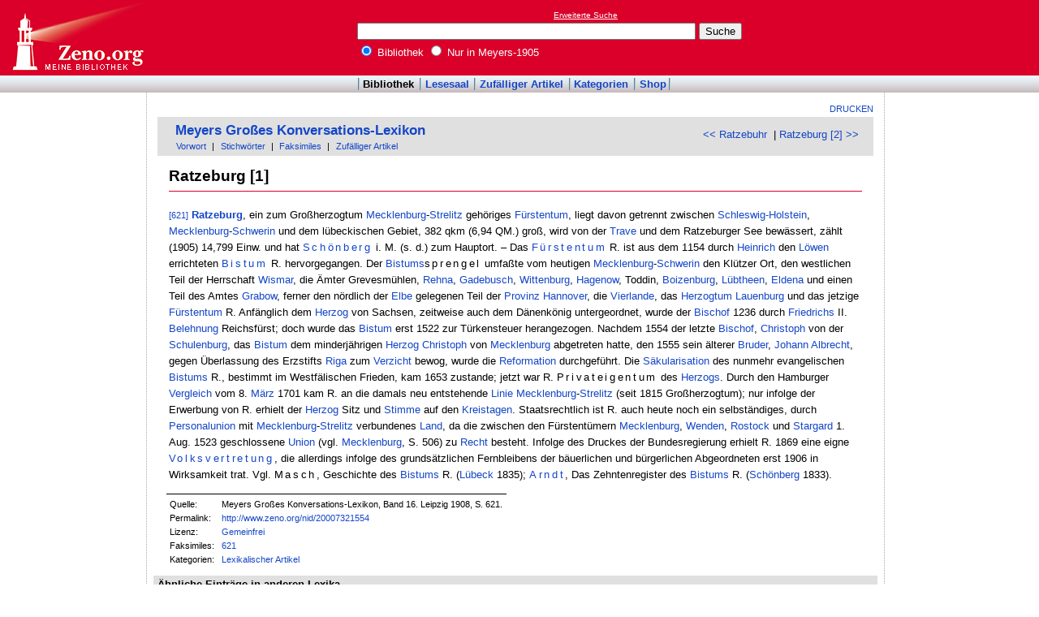

--- FILE ---
content_type: text/html
request_url: http://www.zeno.org/Meyers-1905/A/Ratzeburg+%5B1%5D
body_size: 4223
content:
<!DOCTYPE html PUBLIC "-//W3C//DTD XHTML 1.0 Transitional//EN" "http://www.w3.org/TR/xhtml1/DTD/xhtml1-transitional.dtd">
<html xmlns="http://www.w3.org/1999/xhtml" lang="de" xml:lang="de">
  <head>
    <link rel="stylesheet" media="(max-width: 640px)" type="text/css" href="http://static.zeno.org/Main030m.css" />
    <link rel="stylesheet" media="(min-width: 641px)" type="text/css" href="http://static.zeno.org/Main030.css" />
    <!--[if IE 6]><style type="text/css">@import "http://static.zeno.org/zenoIE60Fixes.css";</style><![endif]-->
    <!--[if IE 7]><style type="text/css">@import "http://static.zeno.org/zenoIE70Fixes.css";</style><![endif]-->
    <meta name="viewport" content="width=device-width, initial-scale=1.0" />
    <meta http-equiv="Language" content="de" />
    <meta http-equiv="Content-Language" content="de" />
    <meta http-equiv="Content-Type" content="text/html;charset=iso-8859-1" />
    <meta name="Description" content="Lexikoneintrag zu &#x00BB;Ratzeburg [1]&#x00AB;. Meyers Großes Konversations-Lexikon, Band 16. Leipzig 1908, S. 621." />
    <meta name="DC.title" content="Lexikoneintrag zu &#x00BB;Ratzeburg [1]&#x00AB;. Meyers Großes Konversations-Lexikon, Band 16. ..." />
    <meta name="DC.creator" content="Zeno" />
    <meta property="og:image" content="http://static.zeno.org/zenoLogoSquare.png" />
    <meta property="og:title" content="Ratzeburg [1]" />
    <meta property="og:description" content="Lexikoneintrag zu &#x00BB;Ratzeburg [1]&#x00AB;. Meyers Großes Konversations-Lexikon, Band 16. Leipzig 1908, S. 621." />
    <meta property="og:url" content="http://www.zeno.org/Meyers-1905/A/Ratzeburg+%5B1%5D" />
    <title>Ratzeburg [1] - Zeno.org</title>
<script async src="//pagead2.googlesyndication.com/pagead/js/adsbygoogle.js"></script>
<script>
     (adsbygoogle = window.adsbygoogle || []).push({
          google_ad_client: "ca-pub-2678391992761616",
          enable_page_level_ads: true
     });
</script>
  </head>
  <body onLoad="myOnLoad()">
<div id="zenoWR">

<div id="zenoTF">
<div id="zenoTFLeft">
<h1><a href="/">Online-Bibliothek</a></h1>
</div>
<div id="zenoTFRight">

<script async="async" src="//pagead2.googlesyndication.com/pagead/js/adsbygoogle.js"></script>
<ins class="adsbygoogle" style="display:inline-block;width:180px;height:90px" data-ad-client="ca-pub-2678391992761616" data-ad-slot="1702997075"></ins>
<script>(adsbygoogle = window.adsbygoogle || []).push({});</script>

</div>
<div id="zenoTFMiddle">
    <div class="zenoSF">
      <form method="get" action="/Zeno/0/Suche" accept-charset="utf-8">
        <div class="zenoSFMobileHome">
           <a href="/">Zeno.org</a>
        </div>
        <div class="zenoSFExt">
          <a href="/Zeno/0/Profisuche?m=1" rel="nofollow">Erweiterte Suche</a>
        </div>
        <div class="zenoSFInput">
           <input type="text" name="q" value="" size="50" />
           <input type="submit" value="Suche" />
        </div>
        <div class="zenoSFWhere">
          <label><input type="radio" name="k" value="Bibliothek" checked="checked"/>&nbsp;Bibliothek</label>
          <label><input type="radio" name="k" value="Meyers-1905" />&nbsp;Nur in Meyers-1905</label>
        </div>
      </form>
    </div>
  </div>
</div>
<div id="zenoMM">
  <ul>
    <li id="zenoMMActive"><a href="/Bibliothek">Bibliothek</a></li>
    <li><a href="/Lesesaal">Lesesaal</a></li>
    <li><a href="/Zeno/0/Zufall?c=Bibliothek">Zufälliger Artikel</a></li>
    <li><a href="/Kategorien/T/Bibliothek">Kategorien</a></li>
    <li><a href="/Zeno/-/Shop">Shop</a></li>
  </ul>
</div>
<!-- begin MainFrame -->
<div id="zenoMF">
<div id="zenoMFMiddleWrapper">
<!-- begin MainFrameMiddle -->
<div id="zenoMFMiddle">
<div id="zenoMFFunctions">
<a href="javascript:window.print()">Drucken</a></div>
    <div class="zenoCO" id="zenoCOText">
      <!-- begin content -->
      <!-- google_ad_section_start -->
<div class="zenoCOHeadline">
<div class="zenoCOBackForth"><a href="/Meyers-1905/A/Ratzebuhr"  title="Ratzebuhr" rel="prev">&lt;&lt; Ratzebuhr</a>
&nbsp;|     <a href="/Meyers-1905/A/Ratzeburg+%5B2%5D"  title="Ratzeburg [2]" rel="next">Ratzeburg [2] &gt;&gt;</a></div>
<div class="zenoCOHeadlineLibName"><a href="/Meyers-1905">Meyers Großes Konversations-Lexikon</a></div>
<div class="zenoCOHeadlineSub"><a href="/Meyers-1905/M/Vorworte">Vorwort</a>&nbsp;| <a href="/Kategorien/T/Meyers-1905">Stichwörter</a>&nbsp;| <a href="/Meyers-1905/L/Faksimiles">Faksimiles</a>&nbsp;| <a href="/Meyers-1905/0/Zufall?c=Meyers-1905">Zufälliger Artikel</a></div>
</div>

<div class="zenoCOMain">
  <h2 class="zenoTXul">Ratzeburg [1]</h2>

<p><a href="/Meyers-1905/K/meyers-1905-016-0621" class="zenoTXKonk" title="Faksimile" name="621">[621]</a> <b><a href="/Meyers-1905/A/Ratzeburg+%5B1%5D" class="zenoTXLinkAuto">Ratzeburg</a></b>, ein zum Großherzogtum <a href="/Meyers-1905/A/Mecklenburg" class="zenoTXLinkAuto">Mecklenburg</a>-<a href="/Meyers-1905/A/Strelitz" class="zenoTXLinkAuto">Strelitz</a> gehöriges <a href="/Meyers-1905/A/F%C3%BCrstentum" class="zenoTXLinkAuto">Fürstentum</a>, liegt davon getrennt zwischen <a href="/Meyers-1905/A/Schleswig-Holstein" class="zenoTXLinkAuto">Schleswig-Holstein</a>, <a href="/Meyers-1905/A/Mecklenburg" class="zenoTXLinkAuto">Mecklenburg</a>-<a href="/Meyers-1905/A/Schwerin+%5B1%5D" class="zenoTXLinkAuto">Schwerin</a> und dem lübeckischen Gebiet, 382 qkm (6,94 QM.) groß, wird von der <a href="/Meyers-1905/A/Trave" class="zenoTXLinkAuto">Trave</a> und dem Ratzeburger See bewässert, zählt (1905) 14,799 Einw. und hat <span class="zenoTXSpaced"><a href="/Meyers-1905/A/Sch%C3%B6nberg+%5B1%5D" class="zenoTXLinkAuto">Schönberg</a></span> i. M. (s. d.) zum Hauptort. &#150; Das <span class="zenoTXSpaced"><a href="/Meyers-1905/A/F%C3%BCrstentum" class="zenoTXLinkAuto">Fürstentum</a></span> R. ist aus dem 1154 durch <a href="/Meyers-1905/A/Heinrich+%5B1%5D" class="zenoTXLinkAuto">Heinrich</a> den <a href="/Meyers-1905/A/Lowe" class="zenoTXLinkAutoFlex">Löwen</a> errichteten <span class="zenoTXSpaced"><a href="/Meyers-1905/A/Bistum" class="zenoTXLinkAuto">Bistum</a></span> R. hervorgegangen. Der <a href="/Meyers-1905/A/Bistum" class="zenoTXLinkAutoFlex">Bistums</a><span class="zenoTXSpaced">sprengel</span> umfaßte vom heutigen <a href="/Meyers-1905/A/Mecklenburg" class="zenoTXLinkAuto">Mecklenburg</a>-<a href="/Meyers-1905/A/Schwerin+%5B1%5D" class="zenoTXLinkAuto">Schwerin</a> den Klützer Ort, den westlichen Teil der Herrschaft <a href="/Meyers-1905/A/Wismar" class="zenoTXLinkAuto">Wismar</a>, die Ämter Grevesmühlen, <a href="/Meyers-1905/A/Rehna" class="zenoTXLinkAuto">Rehna</a>, <a href="/Meyers-1905/A/Gadebusch" class="zenoTXLinkAuto">Gadebusch</a>, <a href="/Meyers-1905/A/Wittenburg" class="zenoTXLinkAuto">Wittenburg</a>, <a href="/Meyers-1905/A/Hagenow+%5B1%5D" class="zenoTXLinkAuto">Hagenow</a>, Toddin, <a href="/Meyers-1905/A/Boizenburg" class="zenoTXLinkAuto">Boizenburg</a>, <a href="/Meyers-1905/A/L%C3%BCbtheen" class="zenoTXLinkAuto">Lübtheen</a>, <a href="/Meyers-1905/A/Eld%C4%95na" class="zenoTXLinkAuto">Eldena</a> und einen Teil des Amtes <a href="/Meyers-1905/A/Grabow+%5B1%5D" class="zenoTXLinkAuto">Grabow</a>, ferner den nördlich der <a href="/Meyers-1905/A/Elbe+%5B1%5D" class="zenoTXLinkAuto">Elbe</a> gelegenen Teil der <a href="/Meyers-1905/A/Provinz" class="zenoTXLinkAuto">Provinz</a> <a href="/Meyers-1905/A/Hannover+%5B1%5D" class="zenoTXLinkAuto">Hannover</a>, die <a href="/Meyers-1905/A/Vierlande" class="zenoTXLinkAuto">Vierlande</a>, das <a href="/Meyers-1905/A/Herzogtum" class="zenoTXLinkAuto">Herzogtum</a> <a href="/Meyers-1905/A/Lauenburg+%5B1%5D" class="zenoTXLinkAuto">Lauenburg</a> und das jetzige <a href="/Meyers-1905/A/F%C3%BCrstentum" class="zenoTXLinkAuto">Fürstentum</a> R. Anfänglich dem <a href="/Meyers-1905/A/Herzog+%5B1%5D" class="zenoTXLinkAuto">Herzog</a> von Sachsen, zeitweise auch dem Dänenkönig untergeordnet, wurde der <a href="/Meyers-1905/A/Bischof+%5B1%5D" class="zenoTXLinkAuto">Bischof</a> 1236 durch <a href="/Meyers-1905/A/Friedrich+%5B1%5D" class="zenoTXLinkAutoFlex">Friedrichs</a> II. <a href="/Meyers-1905/A/Belehnung" class="zenoTXLinkAuto">Belehnung</a> Reichsfürst; doch wurde das <a href="/Meyers-1905/A/Bistum" class="zenoTXLinkAuto">Bistum</a> erst 1522 zur Türkensteuer herangezogen. Nachdem 1554 der letzte <a href="/Meyers-1905/A/Bischof+%5B1%5D" class="zenoTXLinkAuto">Bischof</a>, <a href="/Meyers-1905/A/Christoph" class="zenoTXLinkAuto">Christoph</a> von der <a href="/Meyers-1905/A/Schulenburg" class="zenoTXLinkAuto">Schulenburg</a>, das <a href="/Meyers-1905/A/Bistum" class="zenoTXLinkAuto">Bistum</a> dem minderjährigen <a href="/Meyers-1905/A/Herzog+%5B1%5D" class="zenoTXLinkAuto">Herzog</a> <a href="/Meyers-1905/A/Christoph" class="zenoTXLinkAuto">Christoph</a> von <a href="/Meyers-1905/A/Mecklenburg" class="zenoTXLinkAuto">Mecklenburg</a> abgetreten hatte, den 1555 sein älterer <a href="/Meyers-1905/A/Bruder" class="zenoTXLinkAuto">Bruder</a>, <a href="/Meyers-1905/A/Johann+%5B1%5D" class="zenoTXLinkAuto">Johann</a> <a href="/Meyers-1905/A/Albrecht+%5B1%5D" class="zenoTXLinkAuto">Albrecht</a>, gegen Überlassung des Erzstifts <a href="/Meyers-1905/A/Riga" class="zenoTXLinkAuto">Riga</a> zum <a href="/Meyers-1905/A/Verzicht" class="zenoTXLinkAuto">Verzicht</a> bewog, wurde die <a href="/Meyers-1905/A/Reformation" class="zenoTXLinkAuto">Reformation</a> durchgeführt. Die <a href="/Meyers-1905/A/S%C3%A4kularisation" class="zenoTXLinkAuto">Säkularisation</a> des nunmehr evangelischen <a href="/Meyers-1905/A/Bistum" class="zenoTXLinkAutoFlex">Bistums</a> R., bestimmt im Westfälischen Frieden, kam 1653 zustande; jetzt war R. <span class="zenoTXSpaced">Privateigentum</span> des <a href="/Meyers-1905/A/Herzog+%5B1%5D" class="zenoTXLinkAutoFlex">Herzogs</a>. Durch den Hamburger <a href="/Meyers-1905/A/Vergleich" class="zenoTXLinkAuto">Vergleich</a> vom 8. <a href="/Meyers-1905/A/M%C3%A4rz" class="zenoTXLinkAuto">März</a> 1701 kam R. an die damals neu entstehende <a href="/Meyers-1905/A/Linie" class="zenoTXLinkAuto">Linie</a> <a href="/Meyers-1905/A/Mecklenburg" class="zenoTXLinkAuto">Mecklenburg</a>-<a href="/Meyers-1905/A/Strelitz" class="zenoTXLinkAuto">Strelitz</a> (seit 1815 Großherzogtum); nur infolge der Erwerbung von R. erhielt der <a href="/Meyers-1905/A/Herzog+%5B1%5D" class="zenoTXLinkAuto">Herzog</a> Sitz und <a href="/Meyers-1905/A/Stimme+%5B1%5D" class="zenoTXLinkAuto">Stimme</a> auf den <a href="/Meyers-1905/A/Kreistag" class="zenoTXLinkAutoFlex">Kreistagen</a>. Staatsrechtlich ist R. auch heute noch ein selbständiges, durch <a href="/Meyers-1905/A/Personalunion" class="zenoTXLinkAuto">Personalunion</a> mit <a href="/Meyers-1905/A/Mecklenburg" class="zenoTXLinkAuto">Mecklenburg</a>-<a href="/Meyers-1905/A/Strelitz" class="zenoTXLinkAuto">Strelitz</a> verbundenes <a href="/Meyers-1905/A/Land+%5B1%5D" class="zenoTXLinkAuto">Land</a>, da die zwischen den Fürstentümern <a href="/Meyers-1905/A/Mecklenburg" class="zenoTXLinkAuto">Mecklenburg</a>, <a href="/Meyers-1905/A/Wenden+%5B1%5D" class="zenoTXLinkAuto">Wenden</a>, <a href="/Meyers-1905/A/Rostock" class="zenoTXLinkAuto">Rostock</a> und <a href="/Meyers-1905/A/Stargard" class="zenoTXLinkAuto">Stargard</a> 1. Aug. 1523 geschlossene <a href="/Meyers-1905/A/Uni%C5%8Dn" class="zenoTXLinkAuto">Union</a> (vgl. <a href="/Meyers-1905/A/Mecklenburg" class="zenoTXLinkAuto">Mecklenburg</a>, S. 506) zu <a href="/Meyers-1905/A/Recht" class="zenoTXLinkAuto">Recht</a> besteht. Infolge des Druckes der Bundesregierung erhielt R. 1869 eine eigne <span class="zenoTXSpaced"><a href="/Meyers-1905/A/Volksvertretung" class="zenoTXLinkAuto">Volksvertretung</a></span>, die allerdings infolge des grundsätzlichen Fernbleibens der bäuerlichen und bürgerlichen Abgeordneten erst 1906 in Wirksamkeit trat. Vgl. <span class="zenoTXSpaced">Masch</span>, Geschichte des <a href="/Meyers-1905/A/Bistum" class="zenoTXLinkAutoFlex">Bistums</a> R. (<a href="/Meyers-1905/A/L%C3%BCbeck+%5B1%5D" class="zenoTXLinkAuto">Lübeck</a> 1835); <span class="zenoTXSpaced"><a href="/Meyers-1905/A/Arndt" class="zenoTXLinkAuto">Arndt</a></span>, Das Zehntenregister des <a href="/Meyers-1905/A/Bistum" class="zenoTXLinkAutoFlex">Bistums</a> R. (<a href="/Meyers-1905/A/Sch%C3%B6nberg+%5B1%5D" class="zenoTXLinkAuto">Schönberg</a> 1833).</p>


</div>
<div class="zenoCOFooter">
  <div class="zenoCOFooterLine">
    <div class="zenoCOFooterLineLeft">Quelle:</div>
    <div class="zenoCOFooterLineRight">Meyers Großes Konversations-Lexikon, Band 16. Leipzig 1908, S. 621.</div>
  </div>
  <div class="zenoCOFooterLine">
    <div class="zenoCOFooterLineLeft">Permalink:</div>
    <div class="zenoCOFooterLineRight"><a href="/nid/20007321554">http://www.zeno.org/nid/20007321554</a></div>
  </div>
  <div class="zenoCOFooterLine">
    <div class="zenoCOFooterLineLeft">Lizenz:</div>
    <div class="zenoCOFooterLineRight"><a href="/Zeno/-/Lizenz%3A+Gemeinfrei" rel="nofollow">Gemeinfrei</a></div>
  </div>
  <div class="zenoCOFooterLine">
    <div class="zenoCOFooterLineLeft">Faksimiles:</div>
    <div class="zenoCOFooterLineRight"><a href="/Meyers-1905/K/meyers-1905-016-0621">621</a>
</div>
  </div>
  <div class="zenoCOFooterLine">
    <div class="zenoCOFooterLineLeft">Kategorien:</div>
    <div class="zenoCOFooterLineRight"><a href="/Kategorien/T/Lexikalischer+Artikel">Lexikalischer Artikel</a></div>
  </div>
</div>
      <!-- google_ad_section_end -->
      <!-- end content -->
      <div class="zenoMFClear"><!-- --></div>
    </div>

      <!-- google_ad_section_start -->
<div class="zenoRA">
  <div class="zenoRATitle">Ähnliche Einträge in anderen Lexika</div>
  <div class="zenoRAItems">
    <p><b><a href="/Brockhaus-1911">Brockhaus-1911</a>:</b> <a href="/Brockhaus-1911/A/Ratzeburg+%5B2%5D">Ratzeburg [2]</a>&nbsp;&middot; <a href="/Brockhaus-1911/A/Ratzeburg">Ratzeburg</a>    </p>
    <p><b><a href="/Herder-1854">Herder-1854</a>:</b> <a href="/Herder-1854/A/Ratzeburg">Ratzeburg</a>    </p>
    <p><b>Meyers-1905:</b> <a href="/Meyers-1905/A/Ratzeburg,+Julius+Theodor">Ratzeburg, Julius Theodor</a>&nbsp;&middot; <a href="/Meyers-1905/A/Ratzeburg+%5B2%5D">Ratzeburg [2]</a>    </p>
    <p><b><a href="/Pierer-1857">Pierer-1857</a>:</b> <a href="/Pierer-1857/A/Ratzeburg+%5B2%5D">Ratzeburg [2]</a>&nbsp;&middot; <a href="/Pierer-1857/A/Ratzeburg+%5B1%5D">Ratzeburg [1]</a></p>
  </div>
</div>
      <!-- google_ad_section_end -->
<table id="socialBookmarks">
<tr>
<td>
<div id="socialshareprivacy"></div>
</td>
</tr>
</table>
      <div class="zenoMFClear"><!-- --></div>
<!-- -->
 
    </div>
  <!-- end MainFrameMiddle -->
<!-- begin MainFrameRight -->
<div id="zenoMFRight">
<div class="zenoLRBox">
<script type="text/javascript"><!--
google_ad_client = "ca-pub-2678391992761616";
/* 160x600 Lexika rechts */
google_ad_slot = "9269094103";
google_ad_width = 160;
google_ad_height = 600;
//-->
</script>
<script type="text/javascript" src="http://pagead2.googlesyndication.com/pagead/show_ads.js">
</script>
</div><!-- --><!-- -->
</div>
<!-- end MainFrameRight -->
</div>
<!-- begin MainFrameLeft -->
<div id="zenoMFLeft">
<div class="zenoLRBox">
<script async="asynch" src="//pagead2.googlesyndication.com/pagead/js/adsbygoogle.js"></script>
<ins class="adsbygoogle" style="display:inline-block;width:160px;height:90px" data-ad-client="ca-pub-2678391992761616" data-ad-slot="9856840900"></ins>
<script>(adsbygoogle = window.adsbygoogle || []).push({});</script>
</div><div class="zenoLRBox">
<script type="text/javascript"><!--
google_ad_client = "pub-2678391992761616";
/* 160x600 Lexika */
google_ad_slot = "3698505940";
google_ad_width = 160;
google_ad_height = 600;
//-->
</script>
<script type="text/javascript" src="http://pagead2.googlesyndication.com/pagead/show_ads.js"></script>
</div><!-- --><!-- -->
</div>
<!-- end MainFrameLeft -->
  <div class="zenoMFClear"><!-- --></div>
</div>
<!-- end MainFrame -->

<div id="zenoFO">
  <ul>
    <li id="zenoFOFirst">ZenoServer 4.030.014</li>
    <li><a href="/Zeno/-/Nutzungsbedingungen">Nutzungsbedingungen</a></li>
    <li><a href="/Zeno/-/Impressum">Datenschutzerklärung</a></li>
    <li><a href="/Zeno/-/Impressum">Impressum</a></li>
  </ul>
</div>
</div>

  </body>
</html>


--- FILE ---
content_type: text/html; charset=utf-8
request_url: https://www.google.com/recaptcha/api2/aframe
body_size: 267
content:
<!DOCTYPE HTML><html><head><meta http-equiv="content-type" content="text/html; charset=UTF-8"></head><body><script nonce="PEHKKrwc1zlJ_4yCLNRgGw">/** Anti-fraud and anti-abuse applications only. See google.com/recaptcha */ try{var clients={'sodar':'https://pagead2.googlesyndication.com/pagead/sodar?'};window.addEventListener("message",function(a){try{if(a.source===window.parent){var b=JSON.parse(a.data);var c=clients[b['id']];if(c){var d=document.createElement('img');d.src=c+b['params']+'&rc='+(localStorage.getItem("rc::a")?sessionStorage.getItem("rc::b"):"");window.document.body.appendChild(d);sessionStorage.setItem("rc::e",parseInt(sessionStorage.getItem("rc::e")||0)+1);localStorage.setItem("rc::h",'1768713975082');}}}catch(b){}});window.parent.postMessage("_grecaptcha_ready", "*");}catch(b){}</script></body></html>